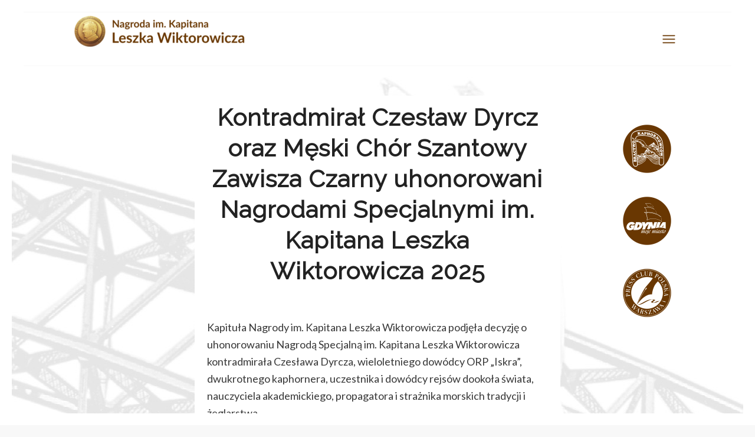

--- FILE ---
content_type: text/html; charset=UTF-8
request_url: https://nagrodawiktorowicza.pl/
body_size: 13397
content:
<!DOCTYPE html>
<html lang="pl-PL" class="html_av-framed-box responsive av-preloader-disabled av-default-lightbox  html_header_top html_logo_left html_main_nav_header html_menu_right html_slim html_header_sticky html_header_shrinking html_mobile_menu_tablet html_header_searchicon_disabled html_content_align_center html_header_unstick_top html_header_stretch_disabled html_elegant-blog html_av-overlay-side html_av-overlay-side-classic html_av-submenu-noclone html_entry_id_102 av-cookies-no-cookie-consent av-no-preview html_text_menu_active ">
<head>
<meta charset="UTF-8" />
<meta name="robots" content="index, follow" />


<!-- mobile setting -->
<meta name="viewport" content="width=device-width, initial-scale=1">

<!-- Scripts/CSS and wp_head hook -->
<title>Nagroda Wiktorowicza &#8211; Nagroda im. kapitana Leszka Wiktorowicza</title>
<meta name='robots' content='max-image-preview:large' />
	<style>img:is([sizes="auto" i], [sizes^="auto," i]) { contain-intrinsic-size: 3000px 1500px }</style>
	<link rel="alternate" type="application/rss+xml" title="Nagroda Wiktorowicza &raquo; Kanał z wpisami" href="https://nagrodawiktorowicza.pl/feed/" />
<link rel="alternate" type="application/rss+xml" title="Nagroda Wiktorowicza &raquo; Kanał z komentarzami" href="https://nagrodawiktorowicza.pl/comments/feed/" />
<script type="text/javascript">
/* <![CDATA[ */
window._wpemojiSettings = {"baseUrl":"https:\/\/s.w.org\/images\/core\/emoji\/16.0.1\/72x72\/","ext":".png","svgUrl":"https:\/\/s.w.org\/images\/core\/emoji\/16.0.1\/svg\/","svgExt":".svg","source":{"concatemoji":"https:\/\/nagrodawiktorowicza.pl\/wp-includes\/js\/wp-emoji-release.min.js?ver=6.8.3"}};
/*! This file is auto-generated */
!function(s,n){var o,i,e;function c(e){try{var t={supportTests:e,timestamp:(new Date).valueOf()};sessionStorage.setItem(o,JSON.stringify(t))}catch(e){}}function p(e,t,n){e.clearRect(0,0,e.canvas.width,e.canvas.height),e.fillText(t,0,0);var t=new Uint32Array(e.getImageData(0,0,e.canvas.width,e.canvas.height).data),a=(e.clearRect(0,0,e.canvas.width,e.canvas.height),e.fillText(n,0,0),new Uint32Array(e.getImageData(0,0,e.canvas.width,e.canvas.height).data));return t.every(function(e,t){return e===a[t]})}function u(e,t){e.clearRect(0,0,e.canvas.width,e.canvas.height),e.fillText(t,0,0);for(var n=e.getImageData(16,16,1,1),a=0;a<n.data.length;a++)if(0!==n.data[a])return!1;return!0}function f(e,t,n,a){switch(t){case"flag":return n(e,"\ud83c\udff3\ufe0f\u200d\u26a7\ufe0f","\ud83c\udff3\ufe0f\u200b\u26a7\ufe0f")?!1:!n(e,"\ud83c\udde8\ud83c\uddf6","\ud83c\udde8\u200b\ud83c\uddf6")&&!n(e,"\ud83c\udff4\udb40\udc67\udb40\udc62\udb40\udc65\udb40\udc6e\udb40\udc67\udb40\udc7f","\ud83c\udff4\u200b\udb40\udc67\u200b\udb40\udc62\u200b\udb40\udc65\u200b\udb40\udc6e\u200b\udb40\udc67\u200b\udb40\udc7f");case"emoji":return!a(e,"\ud83e\udedf")}return!1}function g(e,t,n,a){var r="undefined"!=typeof WorkerGlobalScope&&self instanceof WorkerGlobalScope?new OffscreenCanvas(300,150):s.createElement("canvas"),o=r.getContext("2d",{willReadFrequently:!0}),i=(o.textBaseline="top",o.font="600 32px Arial",{});return e.forEach(function(e){i[e]=t(o,e,n,a)}),i}function t(e){var t=s.createElement("script");t.src=e,t.defer=!0,s.head.appendChild(t)}"undefined"!=typeof Promise&&(o="wpEmojiSettingsSupports",i=["flag","emoji"],n.supports={everything:!0,everythingExceptFlag:!0},e=new Promise(function(e){s.addEventListener("DOMContentLoaded",e,{once:!0})}),new Promise(function(t){var n=function(){try{var e=JSON.parse(sessionStorage.getItem(o));if("object"==typeof e&&"number"==typeof e.timestamp&&(new Date).valueOf()<e.timestamp+604800&&"object"==typeof e.supportTests)return e.supportTests}catch(e){}return null}();if(!n){if("undefined"!=typeof Worker&&"undefined"!=typeof OffscreenCanvas&&"undefined"!=typeof URL&&URL.createObjectURL&&"undefined"!=typeof Blob)try{var e="postMessage("+g.toString()+"("+[JSON.stringify(i),f.toString(),p.toString(),u.toString()].join(",")+"));",a=new Blob([e],{type:"text/javascript"}),r=new Worker(URL.createObjectURL(a),{name:"wpTestEmojiSupports"});return void(r.onmessage=function(e){c(n=e.data),r.terminate(),t(n)})}catch(e){}c(n=g(i,f,p,u))}t(n)}).then(function(e){for(var t in e)n.supports[t]=e[t],n.supports.everything=n.supports.everything&&n.supports[t],"flag"!==t&&(n.supports.everythingExceptFlag=n.supports.everythingExceptFlag&&n.supports[t]);n.supports.everythingExceptFlag=n.supports.everythingExceptFlag&&!n.supports.flag,n.DOMReady=!1,n.readyCallback=function(){n.DOMReady=!0}}).then(function(){return e}).then(function(){var e;n.supports.everything||(n.readyCallback(),(e=n.source||{}).concatemoji?t(e.concatemoji):e.wpemoji&&e.twemoji&&(t(e.twemoji),t(e.wpemoji)))}))}((window,document),window._wpemojiSettings);
/* ]]> */
</script>
<link rel='stylesheet' id='avia-grid-css' href='https://nagrodawiktorowicza.pl/wp-content/themes/enfold/css/grid.css?ver=400.7.6.4' type='text/css' media='all' />
<link rel='stylesheet' id='avia-base-css' href='https://nagrodawiktorowicza.pl/wp-content/themes/enfold/css/base.css?ver=400.7.6.4' type='text/css' media='all' />
<link rel='stylesheet' id='avia-layout-css' href='https://nagrodawiktorowicza.pl/wp-content/themes/enfold/css/layout.css?ver=400.7.6.4' type='text/css' media='all' />
<link rel='stylesheet' id='avia-module-audioplayer-css' href='https://nagrodawiktorowicza.pl/wp-content/themes/enfold/config-templatebuilder/avia-shortcodes/audio-player/audio-player.css?ver=6.8.3' type='text/css' media='all' />
<link rel='stylesheet' id='avia-module-blog-css' href='https://nagrodawiktorowicza.pl/wp-content/themes/enfold/config-templatebuilder/avia-shortcodes/blog/blog.css?ver=6.8.3' type='text/css' media='all' />
<link rel='stylesheet' id='avia-module-postslider-css' href='https://nagrodawiktorowicza.pl/wp-content/themes/enfold/config-templatebuilder/avia-shortcodes/postslider/postslider.css?ver=6.8.3' type='text/css' media='all' />
<link rel='stylesheet' id='avia-module-button-css' href='https://nagrodawiktorowicza.pl/wp-content/themes/enfold/config-templatebuilder/avia-shortcodes/buttons/buttons.css?ver=6.8.3' type='text/css' media='all' />
<link rel='stylesheet' id='avia-module-comments-css' href='https://nagrodawiktorowicza.pl/wp-content/themes/enfold/config-templatebuilder/avia-shortcodes/comments/comments.css?ver=6.8.3' type='text/css' media='all' />
<link rel='stylesheet' id='avia-module-contact-css' href='https://nagrodawiktorowicza.pl/wp-content/themes/enfold/config-templatebuilder/avia-shortcodes/contact/contact.css?ver=6.8.3' type='text/css' media='all' />
<link rel='stylesheet' id='avia-module-gallery-css' href='https://nagrodawiktorowicza.pl/wp-content/themes/enfold/config-templatebuilder/avia-shortcodes/gallery/gallery.css?ver=6.8.3' type='text/css' media='all' />
<link rel='stylesheet' id='avia-module-maps-css' href='https://nagrodawiktorowicza.pl/wp-content/themes/enfold/config-templatebuilder/avia-shortcodes/google_maps/google_maps.css?ver=6.8.3' type='text/css' media='all' />
<link rel='stylesheet' id='avia-module-gridrow-css' href='https://nagrodawiktorowicza.pl/wp-content/themes/enfold/config-templatebuilder/avia-shortcodes/grid_row/grid_row.css?ver=6.8.3' type='text/css' media='all' />
<link rel='stylesheet' id='avia-module-heading-css' href='https://nagrodawiktorowicza.pl/wp-content/themes/enfold/config-templatebuilder/avia-shortcodes/heading/heading.css?ver=6.8.3' type='text/css' media='all' />
<link rel='stylesheet' id='avia-module-hr-css' href='https://nagrodawiktorowicza.pl/wp-content/themes/enfold/config-templatebuilder/avia-shortcodes/hr/hr.css?ver=6.8.3' type='text/css' media='all' />
<link rel='stylesheet' id='avia-module-image-css' href='https://nagrodawiktorowicza.pl/wp-content/themes/enfold/config-templatebuilder/avia-shortcodes/image/image.css?ver=6.8.3' type='text/css' media='all' />
<link rel='stylesheet' id='avia-module-slideshow-css' href='https://nagrodawiktorowicza.pl/wp-content/themes/enfold/config-templatebuilder/avia-shortcodes/slideshow/slideshow.css?ver=6.8.3' type='text/css' media='all' />
<link rel='stylesheet' id='avia-module-slideshow-contentpartner-css' href='https://nagrodawiktorowicza.pl/wp-content/themes/enfold/config-templatebuilder/avia-shortcodes/contentslider/contentslider.css?ver=6.8.3' type='text/css' media='all' />
<link rel='stylesheet' id='avia-module-masonry-css' href='https://nagrodawiktorowicza.pl/wp-content/themes/enfold/config-templatebuilder/avia-shortcodes/masonry_entries/masonry_entries.css?ver=6.8.3' type='text/css' media='all' />
<link rel='stylesheet' id='avia-siteloader-css' href='https://nagrodawiktorowicza.pl/wp-content/themes/enfold/css/avia-snippet-site-preloader.css?ver=6.8.3' type='text/css' media='all' />
<link rel='stylesheet' id='avia-module-numbers-css' href='https://nagrodawiktorowicza.pl/wp-content/themes/enfold/config-templatebuilder/avia-shortcodes/numbers/numbers.css?ver=6.8.3' type='text/css' media='all' />
<link rel='stylesheet' id='avia-module-progress-bar-css' href='https://nagrodawiktorowicza.pl/wp-content/themes/enfold/config-templatebuilder/avia-shortcodes/progressbar/progressbar.css?ver=6.8.3' type='text/css' media='all' />
<link rel='stylesheet' id='avia-sc-search-css' href='https://nagrodawiktorowicza.pl/wp-content/themes/enfold/config-templatebuilder/avia-shortcodes/search/search.css?ver=6.8.3' type='text/css' media='all' />
<link rel='stylesheet' id='avia-module-social-css' href='https://nagrodawiktorowicza.pl/wp-content/themes/enfold/config-templatebuilder/avia-shortcodes/social_share/social_share.css?ver=6.8.3' type='text/css' media='all' />
<link rel='stylesheet' id='avia-module-table-css' href='https://nagrodawiktorowicza.pl/wp-content/themes/enfold/config-templatebuilder/avia-shortcodes/table/table.css?ver=6.8.3' type='text/css' media='all' />
<link rel='stylesheet' id='avia-module-tabs-css' href='https://nagrodawiktorowicza.pl/wp-content/themes/enfold/config-templatebuilder/avia-shortcodes/tabs/tabs.css?ver=6.8.3' type='text/css' media='all' />
<link rel='stylesheet' id='avia-module-timeline-css' href='https://nagrodawiktorowicza.pl/wp-content/themes/enfold/config-templatebuilder/avia-shortcodes/timeline/timeline.css?ver=6.8.3' type='text/css' media='all' />
<link rel='stylesheet' id='avia-module-video-css' href='https://nagrodawiktorowicza.pl/wp-content/themes/enfold/config-templatebuilder/avia-shortcodes/video/video.css?ver=6.8.3' type='text/css' media='all' />
<style id='wp-emoji-styles-inline-css' type='text/css'>

	img.wp-smiley, img.emoji {
		display: inline !important;
		border: none !important;
		box-shadow: none !important;
		height: 1em !important;
		width: 1em !important;
		margin: 0 0.07em !important;
		vertical-align: -0.1em !important;
		background: none !important;
		padding: 0 !important;
	}
</style>
<link rel='stylesheet' id='wp-block-library-css' href='https://nagrodawiktorowicza.pl/wp-includes/css/dist/block-library/style.min.css?ver=6.8.3' type='text/css' media='all' />
<style id='classic-theme-styles-inline-css' type='text/css'>
/*! This file is auto-generated */
.wp-block-button__link{color:#fff;background-color:#32373c;border-radius:9999px;box-shadow:none;text-decoration:none;padding:calc(.667em + 2px) calc(1.333em + 2px);font-size:1.125em}.wp-block-file__button{background:#32373c;color:#fff;text-decoration:none}
</style>
<style id='global-styles-inline-css' type='text/css'>
:root{--wp--preset--aspect-ratio--square: 1;--wp--preset--aspect-ratio--4-3: 4/3;--wp--preset--aspect-ratio--3-4: 3/4;--wp--preset--aspect-ratio--3-2: 3/2;--wp--preset--aspect-ratio--2-3: 2/3;--wp--preset--aspect-ratio--16-9: 16/9;--wp--preset--aspect-ratio--9-16: 9/16;--wp--preset--color--black: #000000;--wp--preset--color--cyan-bluish-gray: #abb8c3;--wp--preset--color--white: #ffffff;--wp--preset--color--pale-pink: #f78da7;--wp--preset--color--vivid-red: #cf2e2e;--wp--preset--color--luminous-vivid-orange: #ff6900;--wp--preset--color--luminous-vivid-amber: #fcb900;--wp--preset--color--light-green-cyan: #7bdcb5;--wp--preset--color--vivid-green-cyan: #00d084;--wp--preset--color--pale-cyan-blue: #8ed1fc;--wp--preset--color--vivid-cyan-blue: #0693e3;--wp--preset--color--vivid-purple: #9b51e0;--wp--preset--gradient--vivid-cyan-blue-to-vivid-purple: linear-gradient(135deg,rgba(6,147,227,1) 0%,rgb(155,81,224) 100%);--wp--preset--gradient--light-green-cyan-to-vivid-green-cyan: linear-gradient(135deg,rgb(122,220,180) 0%,rgb(0,208,130) 100%);--wp--preset--gradient--luminous-vivid-amber-to-luminous-vivid-orange: linear-gradient(135deg,rgba(252,185,0,1) 0%,rgba(255,105,0,1) 100%);--wp--preset--gradient--luminous-vivid-orange-to-vivid-red: linear-gradient(135deg,rgba(255,105,0,1) 0%,rgb(207,46,46) 100%);--wp--preset--gradient--very-light-gray-to-cyan-bluish-gray: linear-gradient(135deg,rgb(238,238,238) 0%,rgb(169,184,195) 100%);--wp--preset--gradient--cool-to-warm-spectrum: linear-gradient(135deg,rgb(74,234,220) 0%,rgb(151,120,209) 20%,rgb(207,42,186) 40%,rgb(238,44,130) 60%,rgb(251,105,98) 80%,rgb(254,248,76) 100%);--wp--preset--gradient--blush-light-purple: linear-gradient(135deg,rgb(255,206,236) 0%,rgb(152,150,240) 100%);--wp--preset--gradient--blush-bordeaux: linear-gradient(135deg,rgb(254,205,165) 0%,rgb(254,45,45) 50%,rgb(107,0,62) 100%);--wp--preset--gradient--luminous-dusk: linear-gradient(135deg,rgb(255,203,112) 0%,rgb(199,81,192) 50%,rgb(65,88,208) 100%);--wp--preset--gradient--pale-ocean: linear-gradient(135deg,rgb(255,245,203) 0%,rgb(182,227,212) 50%,rgb(51,167,181) 100%);--wp--preset--gradient--electric-grass: linear-gradient(135deg,rgb(202,248,128) 0%,rgb(113,206,126) 100%);--wp--preset--gradient--midnight: linear-gradient(135deg,rgb(2,3,129) 0%,rgb(40,116,252) 100%);--wp--preset--font-size--small: 13px;--wp--preset--font-size--medium: 20px;--wp--preset--font-size--large: 36px;--wp--preset--font-size--x-large: 42px;--wp--preset--spacing--20: 0.44rem;--wp--preset--spacing--30: 0.67rem;--wp--preset--spacing--40: 1rem;--wp--preset--spacing--50: 1.5rem;--wp--preset--spacing--60: 2.25rem;--wp--preset--spacing--70: 3.38rem;--wp--preset--spacing--80: 5.06rem;--wp--preset--shadow--natural: 6px 6px 9px rgba(0, 0, 0, 0.2);--wp--preset--shadow--deep: 12px 12px 50px rgba(0, 0, 0, 0.4);--wp--preset--shadow--sharp: 6px 6px 0px rgba(0, 0, 0, 0.2);--wp--preset--shadow--outlined: 6px 6px 0px -3px rgba(255, 255, 255, 1), 6px 6px rgba(0, 0, 0, 1);--wp--preset--shadow--crisp: 6px 6px 0px rgba(0, 0, 0, 1);}:where(.is-layout-flex){gap: 0.5em;}:where(.is-layout-grid){gap: 0.5em;}body .is-layout-flex{display: flex;}.is-layout-flex{flex-wrap: wrap;align-items: center;}.is-layout-flex > :is(*, div){margin: 0;}body .is-layout-grid{display: grid;}.is-layout-grid > :is(*, div){margin: 0;}:where(.wp-block-columns.is-layout-flex){gap: 2em;}:where(.wp-block-columns.is-layout-grid){gap: 2em;}:where(.wp-block-post-template.is-layout-flex){gap: 1.25em;}:where(.wp-block-post-template.is-layout-grid){gap: 1.25em;}.has-black-color{color: var(--wp--preset--color--black) !important;}.has-cyan-bluish-gray-color{color: var(--wp--preset--color--cyan-bluish-gray) !important;}.has-white-color{color: var(--wp--preset--color--white) !important;}.has-pale-pink-color{color: var(--wp--preset--color--pale-pink) !important;}.has-vivid-red-color{color: var(--wp--preset--color--vivid-red) !important;}.has-luminous-vivid-orange-color{color: var(--wp--preset--color--luminous-vivid-orange) !important;}.has-luminous-vivid-amber-color{color: var(--wp--preset--color--luminous-vivid-amber) !important;}.has-light-green-cyan-color{color: var(--wp--preset--color--light-green-cyan) !important;}.has-vivid-green-cyan-color{color: var(--wp--preset--color--vivid-green-cyan) !important;}.has-pale-cyan-blue-color{color: var(--wp--preset--color--pale-cyan-blue) !important;}.has-vivid-cyan-blue-color{color: var(--wp--preset--color--vivid-cyan-blue) !important;}.has-vivid-purple-color{color: var(--wp--preset--color--vivid-purple) !important;}.has-black-background-color{background-color: var(--wp--preset--color--black) !important;}.has-cyan-bluish-gray-background-color{background-color: var(--wp--preset--color--cyan-bluish-gray) !important;}.has-white-background-color{background-color: var(--wp--preset--color--white) !important;}.has-pale-pink-background-color{background-color: var(--wp--preset--color--pale-pink) !important;}.has-vivid-red-background-color{background-color: var(--wp--preset--color--vivid-red) !important;}.has-luminous-vivid-orange-background-color{background-color: var(--wp--preset--color--luminous-vivid-orange) !important;}.has-luminous-vivid-amber-background-color{background-color: var(--wp--preset--color--luminous-vivid-amber) !important;}.has-light-green-cyan-background-color{background-color: var(--wp--preset--color--light-green-cyan) !important;}.has-vivid-green-cyan-background-color{background-color: var(--wp--preset--color--vivid-green-cyan) !important;}.has-pale-cyan-blue-background-color{background-color: var(--wp--preset--color--pale-cyan-blue) !important;}.has-vivid-cyan-blue-background-color{background-color: var(--wp--preset--color--vivid-cyan-blue) !important;}.has-vivid-purple-background-color{background-color: var(--wp--preset--color--vivid-purple) !important;}.has-black-border-color{border-color: var(--wp--preset--color--black) !important;}.has-cyan-bluish-gray-border-color{border-color: var(--wp--preset--color--cyan-bluish-gray) !important;}.has-white-border-color{border-color: var(--wp--preset--color--white) !important;}.has-pale-pink-border-color{border-color: var(--wp--preset--color--pale-pink) !important;}.has-vivid-red-border-color{border-color: var(--wp--preset--color--vivid-red) !important;}.has-luminous-vivid-orange-border-color{border-color: var(--wp--preset--color--luminous-vivid-orange) !important;}.has-luminous-vivid-amber-border-color{border-color: var(--wp--preset--color--luminous-vivid-amber) !important;}.has-light-green-cyan-border-color{border-color: var(--wp--preset--color--light-green-cyan) !important;}.has-vivid-green-cyan-border-color{border-color: var(--wp--preset--color--vivid-green-cyan) !important;}.has-pale-cyan-blue-border-color{border-color: var(--wp--preset--color--pale-cyan-blue) !important;}.has-vivid-cyan-blue-border-color{border-color: var(--wp--preset--color--vivid-cyan-blue) !important;}.has-vivid-purple-border-color{border-color: var(--wp--preset--color--vivid-purple) !important;}.has-vivid-cyan-blue-to-vivid-purple-gradient-background{background: var(--wp--preset--gradient--vivid-cyan-blue-to-vivid-purple) !important;}.has-light-green-cyan-to-vivid-green-cyan-gradient-background{background: var(--wp--preset--gradient--light-green-cyan-to-vivid-green-cyan) !important;}.has-luminous-vivid-amber-to-luminous-vivid-orange-gradient-background{background: var(--wp--preset--gradient--luminous-vivid-amber-to-luminous-vivid-orange) !important;}.has-luminous-vivid-orange-to-vivid-red-gradient-background{background: var(--wp--preset--gradient--luminous-vivid-orange-to-vivid-red) !important;}.has-very-light-gray-to-cyan-bluish-gray-gradient-background{background: var(--wp--preset--gradient--very-light-gray-to-cyan-bluish-gray) !important;}.has-cool-to-warm-spectrum-gradient-background{background: var(--wp--preset--gradient--cool-to-warm-spectrum) !important;}.has-blush-light-purple-gradient-background{background: var(--wp--preset--gradient--blush-light-purple) !important;}.has-blush-bordeaux-gradient-background{background: var(--wp--preset--gradient--blush-bordeaux) !important;}.has-luminous-dusk-gradient-background{background: var(--wp--preset--gradient--luminous-dusk) !important;}.has-pale-ocean-gradient-background{background: var(--wp--preset--gradient--pale-ocean) !important;}.has-electric-grass-gradient-background{background: var(--wp--preset--gradient--electric-grass) !important;}.has-midnight-gradient-background{background: var(--wp--preset--gradient--midnight) !important;}.has-small-font-size{font-size: var(--wp--preset--font-size--small) !important;}.has-medium-font-size{font-size: var(--wp--preset--font-size--medium) !important;}.has-large-font-size{font-size: var(--wp--preset--font-size--large) !important;}.has-x-large-font-size{font-size: var(--wp--preset--font-size--x-large) !important;}
:where(.wp-block-post-template.is-layout-flex){gap: 1.25em;}:where(.wp-block-post-template.is-layout-grid){gap: 1.25em;}
:where(.wp-block-columns.is-layout-flex){gap: 2em;}:where(.wp-block-columns.is-layout-grid){gap: 2em;}
:root :where(.wp-block-pullquote){font-size: 1.5em;line-height: 1.6;}
</style>
<link rel='stylesheet' id='avia-scs-css' href='https://nagrodawiktorowicza.pl/wp-content/themes/enfold/css/shortcodes.css?ver=400.7.6.4' type='text/css' media='all' />
<link rel='stylesheet' id='avia-popup-css-css' href='https://nagrodawiktorowicza.pl/wp-content/themes/enfold/js/aviapopup/magnific-popup.css?ver=400.7.6.4' type='text/css' media='screen' />
<link rel='stylesheet' id='avia-lightbox-css' href='https://nagrodawiktorowicza.pl/wp-content/themes/enfold/css/avia-snippet-lightbox.css?ver=400.7.6.4' type='text/css' media='screen' />
<link rel='stylesheet' id='avia-widget-css-css' href='https://nagrodawiktorowicza.pl/wp-content/themes/enfold/css/avia-snippet-widget.css?ver=400.7.6.4' type='text/css' media='screen' />
<link rel='stylesheet' id='avia-dynamic-css' href='https://nagrodawiktorowicza.pl/wp-content/uploads/dynamic_avia/enfold.css?ver=645987586caf5' type='text/css' media='all' />
<link rel='stylesheet' id='avia-custom-css' href='https://nagrodawiktorowicza.pl/wp-content/themes/enfold/css/custom.css?ver=400.7.6.4' type='text/css' media='all' />
<script type="text/javascript" src="https://nagrodawiktorowicza.pl/wp-content/themes/enfold/js/avia-compat.js?ver=400.7.6.4" id="avia-compat-js"></script>
<link rel="https://api.w.org/" href="https://nagrodawiktorowicza.pl/wp-json/" /><link rel="alternate" title="JSON" type="application/json" href="https://nagrodawiktorowicza.pl/wp-json/wp/v2/pages/102" /><link rel="EditURI" type="application/rsd+xml" title="RSD" href="https://nagrodawiktorowicza.pl/xmlrpc.php?rsd" />
<meta name="generator" content="WordPress 6.8.3" />
<link rel="canonical" href="https://nagrodawiktorowicza.pl/" />
<link rel='shortlink' href='https://nagrodawiktorowicza.pl/' />
<link rel="alternate" title="oEmbed (JSON)" type="application/json+oembed" href="https://nagrodawiktorowicza.pl/wp-json/oembed/1.0/embed?url=https%3A%2F%2Fnagrodawiktorowicza.pl%2F" />
<link rel="alternate" title="oEmbed (XML)" type="text/xml+oembed" href="https://nagrodawiktorowicza.pl/wp-json/oembed/1.0/embed?url=https%3A%2F%2Fnagrodawiktorowicza.pl%2F&#038;format=xml" />
<link rel="profile" href="http://gmpg.org/xfn/11" />
<link rel="alternate" type="application/rss+xml" title="Nagroda Wiktorowicza RSS2 Feed" href="https://nagrodawiktorowicza.pl/feed/" />
<link rel="pingback" href="https://nagrodawiktorowicza.pl/xmlrpc.php" />
<!--[if lt IE 9]><script src="https://nagrodawiktorowicza.pl/wp-content/themes/enfold/js/html5shiv.js"></script><![endif]-->
<link rel="icon" href="https://nagrodawiktorowicza.pl/wp-content/uploads/2021/01/MedalNagrodyWiktorowicza-300x300.png" type="image/png">
<link rel="icon" href="https://nagrodawiktorowicza.pl/wp-content/uploads/2021/01/cropped-MedalNagrodyWiktorowicza-32x32.png" sizes="32x32" />
<link rel="icon" href="https://nagrodawiktorowicza.pl/wp-content/uploads/2021/01/cropped-MedalNagrodyWiktorowicza-192x192.png" sizes="192x192" />
<link rel="apple-touch-icon" href="https://nagrodawiktorowicza.pl/wp-content/uploads/2021/01/cropped-MedalNagrodyWiktorowicza-180x180.png" />
<meta name="msapplication-TileImage" content="https://nagrodawiktorowicza.pl/wp-content/uploads/2021/01/cropped-MedalNagrodyWiktorowicza-270x270.png" />
<style type='text/css'>
@font-face {font-family: 'entypo-fontello'; font-weight: normal; font-style: normal; font-display: auto;
src: url('https://nagrodawiktorowicza.pl/wp-content/themes/enfold/config-templatebuilder/avia-template-builder/assets/fonts/entypo-fontello.woff2') format('woff2'),
url('https://nagrodawiktorowicza.pl/wp-content/themes/enfold/config-templatebuilder/avia-template-builder/assets/fonts/entypo-fontello.woff') format('woff'),
url('https://nagrodawiktorowicza.pl/wp-content/themes/enfold/config-templatebuilder/avia-template-builder/assets/fonts/entypo-fontello.ttf') format('truetype'), 
url('https://nagrodawiktorowicza.pl/wp-content/themes/enfold/config-templatebuilder/avia-template-builder/assets/fonts/entypo-fontello.svg#entypo-fontello') format('svg'),
url('https://nagrodawiktorowicza.pl/wp-content/themes/enfold/config-templatebuilder/avia-template-builder/assets/fonts/entypo-fontello.eot'),
url('https://nagrodawiktorowicza.pl/wp-content/themes/enfold/config-templatebuilder/avia-template-builder/assets/fonts/entypo-fontello.eot?#iefix') format('embedded-opentype');
} #top .avia-font-entypo-fontello, body .avia-font-entypo-fontello, html body [data-av_iconfont='entypo-fontello']:before{ font-family: 'entypo-fontello'; }
</style>

<!--
Debugging Info for Theme support: 

Theme: Enfold
Version: 400.7.6.4
Installed: enfold
AviaFramework Version: 5.0
AviaBuilder Version: 4.7.6.4
aviaElementManager Version: 1.0.1
ML:8192-PU:10-PLA:1
WP:6.8.3
Compress: CSS:disabled - JS:disabled
Updates: disabled
PLAu:0
-->
</head>




<body id="top" class="home wp-singular page-template-default page page-id-102 wp-theme-enfold  rtl_columns av-framed-box raleway lato no_sidebar_border" itemscope="itemscope" itemtype="https://schema.org/WebPage" >

	
	<div id='wrap_all'>

	
<header id='header' class='all_colors header_color light_bg_color  av_header_top av_logo_left av_main_nav_header av_menu_right av_slim av_header_sticky av_header_shrinking av_header_stretch_disabled av_mobile_menu_tablet av_header_searchicon_disabled av_header_unstick_top av_bottom_nav_disabled  av_header_border_disabled'  role="banner" itemscope="itemscope" itemtype="https://schema.org/WPHeader" >

		<div  id='header_main' class='container_wrap container_wrap_logo'>
	
        <div class='container av-logo-container'><div class='inner-container'><span class='logo'><a href='https://nagrodawiktorowicza.pl/'><img height="100" width="300" src='https://nagrodawiktorowicza.pl/wp-content/uploads/2021/01/logo-1-300x64.png' alt='Nagroda Wiktorowicza' title='' /></a></span><nav class='main_menu' data-selectname='Wybierz stornę'  role="navigation" itemscope="itemscope" itemtype="https://schema.org/SiteNavigationElement" ><div class="avia-menu av-main-nav-wrap"><ul id="avia-menu" class="menu av-main-nav"><li id="menu-item-683" class="menu-item menu-item-type-post_type menu-item-object-page menu-item-home current-menu-item page_item page-item-102 current_page_item menu-item-top-level menu-item-top-level-1"><a href="https://nagrodawiktorowicza.pl/" itemprop="url"><span class="avia-bullet"></span><span class="avia-menu-text">Strona główna</span><span class="avia-menu-fx"><span class="avia-arrow-wrap"><span class="avia-arrow"></span></span></span></a></li>
<li id="menu-item-778" class="menu-item menu-item-type-post_type menu-item-object-page menu-item-has-children menu-item-top-level menu-item-top-level-2"><a href="https://nagrodawiktorowicza.pl/leszek-wiktorowicz/" itemprop="url"><span class="avia-bullet"></span><span class="avia-menu-text">Leszek Wiktorowicz</span><span class="avia-menu-fx"><span class="avia-arrow-wrap"><span class="avia-arrow"></span></span></span></a>


<ul class="sub-menu">
	<li id="menu-item-1621" class="menu-item menu-item-type-post_type menu-item-object-page"><a href="https://nagrodawiktorowicza.pl/leszek-wiktorowicz/rejs-dookola-swiata/" itemprop="url"><span class="avia-bullet"></span><span class="avia-menu-text">Rejs dookoła świata</span></a></li>
	<li id="menu-item-1737" class="menu-item menu-item-type-post_type menu-item-object-page"><a href="https://nagrodawiktorowicza.pl/leszek-wiktorowicz/filmy-dokumentalne/" itemprop="url"><span class="avia-bullet"></span><span class="avia-menu-text">Filmy dokumentalne</span></a></li>
	<li id="menu-item-1736" class="menu-item menu-item-type-post_type menu-item-object-page"><a href="https://nagrodawiktorowicza.pl/leszek-wiktorowicz/galeria-zdjec/" itemprop="url"><span class="avia-bullet"></span><span class="avia-menu-text">Galerie zdjęć</span></a></li>
	<li id="menu-item-1738" class="menu-item menu-item-type-post_type menu-item-object-page"><a href="https://nagrodawiktorowicza.pl/leszek-wiktorowicz/dar-nlodziezy/" itemprop="url"><span class="avia-bullet"></span><span class="avia-menu-text">Dar Młodzieży</span></a></li>
</ul>
</li>
<li id="menu-item-865" class="menu-item menu-item-type-post_type menu-item-object-page menu-item-top-level menu-item-top-level-3"><a href="https://nagrodawiktorowicza.pl/nagrody/" itemprop="url"><span class="avia-bullet"></span><span class="avia-menu-text">Nagroda i laureaci</span><span class="avia-menu-fx"><span class="avia-arrow-wrap"><span class="avia-arrow"></span></span></span></a></li>
<li id="menu-item-1864" class="menu-item menu-item-type-post_type menu-item-object-page menu-item-mega-parent  menu-item-top-level menu-item-top-level-4"><a href="https://nagrodawiktorowicza.pl/kapitula/" itemprop="url"><span class="avia-bullet"></span><span class="avia-menu-text">Kapituła</span><span class="avia-menu-fx"><span class="avia-arrow-wrap"><span class="avia-arrow"></span></span></span></a></li>
<li id="menu-item-793" class="menu-item menu-item-type-post_type menu-item-object-page menu-item-mega-parent  menu-item-top-level menu-item-top-level-5"><a href="https://nagrodawiktorowicza.pl/regulamin/" itemprop="url"><span class="avia-bullet"></span><span class="avia-menu-text">Regulamin</span><span class="avia-menu-fx"><span class="avia-arrow-wrap"><span class="avia-arrow"></span></span></span></a></li>
<li id="menu-item-1874" class="menu-item menu-item-type-post_type menu-item-object-page av-menu-button av-menu-button-colored menu-item-top-level menu-item-top-level-6"><a href="https://nagrodawiktorowicza.pl/zgloszenie/" itemprop="url"><span class="avia-bullet"></span><span class="avia-menu-text">Nominacja 2025</span><span class="avia-menu-fx"><span class="avia-arrow-wrap"><span class="avia-arrow"></span></span></span></a></li>
<li class="av-burger-menu-main menu-item-avia-special av-small-burger-icon">
	        			<a href="#" aria-label="Menu" aria-hidden="false">
							<span class="av-hamburger av-hamburger--spin av-js-hamburger">
								<span class="av-hamburger-box">
						          <span class="av-hamburger-inner"></span>
						          <strong>Menu</strong>
								</span>
							</span>
							<span class="avia_hidden_link_text">Menu</span>
						</a>
	        		   </li></ul></div></nav></div> </div> 
		<!-- end container_wrap-->
		</div>
		<div class='header_bg'></div>

<!-- end header -->
</header>
		
	<div id='main' class='all_colors' data-scroll-offset='88'>

	<div id='av_section_1'  class='avia-section main_color avia-section-default avia-no-border-styling  avia-bg-style-scroll  avia-builder-el-0  avia-builder-el-no-sibling   container_wrap fullsize' style=' '  ><div class='container' ><main  role="main" itemprop="mainContentOfPage"  class='template-page content  av-content-full alpha units'><div class='post-entry post-entry-type-page post-entry-102'><div class='entry-content-wrapper clearfix'>
<div class="flex_column av_one_fifth  flex_column_div av-zero-column-padding first  avia-builder-el-1  el_before_av_three_fifth  avia-builder-el-first  " style='border-radius:0px; '></div><div class="flex_column av_three_fifth  flex_column_div   avia-builder-el-2  el_after_av_one_fifth  el_before_av_one_fifth  " style='background: #ffffff; padding:1% 2% 2% 2% ; background-color:#ffffff; border-radius:0px; '><div  style='padding-bottom:10px; font-size:40px;' class='av-special-heading av-special-heading-h2  blockquote elegant-quote elegant-centered  avia-builder-el-3  el_before_av_hr  avia-builder-el-first  av-inherit-size '><h2 class='av-special-heading-tag '  itemprop="headline"  ><span class="heading-wrap">Kontradmirał Czesław Dyrcz oraz Męski Chór Szantowy Zawisza Czarny uhonorowani Nagrodami Specjalnymi im. Kapitana Leszka Wiktorowicza 2025</span></h2><div class='special-heading-border'><div class='special-heading-inner-border' ></div></div></div>
<div  style='height:30px' class='hr hr-invisible   avia-builder-el-4  el_after_av_heading  el_before_av_textblock '><span class='hr-inner ' ><span class='hr-inner-style'></span></span></div>
<section class="av_textblock_section "  itemscope="itemscope" itemtype="https://schema.org/CreativeWork" ><div class='avia_textblock  '   itemprop="text" ><p>Kapituła Nagrody im. Kapitana Leszka Wiktorowicza podjęła decyzję o uhonorowaniu Nagrodą Specjalną im. Kapitana Leszka Wiktorowicza kontradmirała Czesława Dyrcza, wieloletniego dowódcy ORP „Iskra”, dwukrotnego kaphornera, uczestnika i dowódcy rejsów dookoła świata, nauczyciela akademickiego, propagatora i strażnika morskich tradycji i żeglarstwa.</p>
<p>Swój pierwszy rejs dookoła świata Czesław Dyrcz odbył w latach 1987 &#8211; 1988 na stanowisku II oficera na „Darze Młodzieży” pod komendą patrona nagrody, kapitana Leszka Wiktorowicza. Ponownie uczynił to już jako dowódca ORP „Iskra” w latach 1995 – 1996. W tym roku – 18 kwietnia &#8211; wypada 30 rocznica wyjścia w rejs okołoziemski na „Iskrze”. Czesław Dyrcz pełnił także funkcję komendanta-rektora Akademii Marynarki Wojennej im. Bohaterów Westerplatte. Jest cenionym wykładowcą, a także autorem wielu publikacji naukowych.</p>
<p>Drugą Nagrodą Specjalną im. Kapitana Leszka Wiktorowicza uhonorowano Męski Chór Szantowy Zawisza Czarny za wieloletnie propagowanie tradycji morskich poprzez śpiew, muzykę i oprawę sceniczną. Chór działa od 2012 roku. Tworzy go kilkudziesięciu mężczyzn w wieku od 18 do 85 lat. Jest to jedyny taki chór w Polsce. Jest to także jedyny pływający chór na świecie, gdyż jednocześnie stanowi załogę żaglowca. W swoim składzie ma zarówno kapitana, jak i oficerów, bosmanów, kuka &#8211; a więc jako załoga żaglowca jest niemal samowystarczalny. Członkowie chóru promują morskie tradycje i pieśni pracy na scenach krajowych i zagranicznych. Szczególne znaczenie mają te koncerty, które są częścią ich rejsów pod polską banderą, sławiące nasz kraj, region oraz port macierzysty – Gdynię.</p>
<p>Ponadto kapituła podjęła decyzję o nieprzyznaniu w tegorocznej edycji nagrody w kategorii głównej.</p>
</div></section>
<div  style='height:30px' class='hr hr-invisible   avia-builder-el-6  el_after_av_textblock  avia-builder-el-last '><span class='hr-inner ' ><span class='hr-inner-style'></span></span></div></div><div class="flex_column av_one_fifth  flex_column_div av-zero-column-padding   avia-builder-el-7  el_after_av_three_fifth  el_before_av_one_fifth  " style='border-radius:0px; '><div   data-autoplay='false'  data-interval='5'  data-animation='slide'  class='avia-logo-element-container av-border-deactivate avia-logo-grid avia-content-slider avia-smallarrow-slider avia-content-grid-active noHover avia-content-slider1 avia-content-slider-odd  avia-builder-el-8  avia-builder-el-no-sibling  ' ><div class='avia-smallarrow-slider-heading  no-logo-slider-heading '><div class='new-special-heading'>&nbsp;</div></div><div class='avia-content-slider-inner'><div class='slide-entry-wrap' ><div  class='slide-entry flex_column no_margin post-entry slide-entry-overview slide-loop-1 slide-parity-odd  av_fullwidth first real-thumbnail'><a href='http://bractwo-kaphornowcow.pl/' data-rel='slide-1' class='slide-image' title='' target="_blank" rel="noopener noreferrer"><img decoding="async" width="120" height="120" src="https://nagrodawiktorowicza.pl/wp-content/uploads/2021/01/Bractwo-Kaphornowcow.png" class="wp-image-848 avia-img-lazy-loading-not-848 attachment-no scaling size-no scaling" alt="" srcset="https://nagrodawiktorowicza.pl/wp-content/uploads/2021/01/Bractwo-Kaphornowcow.png 120w, https://nagrodawiktorowicza.pl/wp-content/uploads/2021/01/Bractwo-Kaphornowcow-80x80.png 80w, https://nagrodawiktorowicza.pl/wp-content/uploads/2021/01/Bractwo-Kaphornowcow-36x36.png 36w" sizes="(max-width: 120px) 100vw, 120px" /></a></div></div><div class='slide-entry-wrap' ><div  class='slide-entry flex_column no_margin post-entry slide-entry-overview slide-loop-2 slide-parity-odd  av_fullwidth first real-thumbnail'><a href='https://www.gdynia.pl/' data-rel='slide-1' class='slide-image' title='' target="_blank" rel="noopener noreferrer"><img decoding="async" width="120" height="120" src="https://nagrodawiktorowicza.pl/wp-content/uploads/2021/01/Gdynia.png" class="wp-image-849 avia-img-lazy-loading-not-849 attachment-no scaling size-no scaling" alt="" srcset="https://nagrodawiktorowicza.pl/wp-content/uploads/2021/01/Gdynia.png 120w, https://nagrodawiktorowicza.pl/wp-content/uploads/2021/01/Gdynia-80x80.png 80w, https://nagrodawiktorowicza.pl/wp-content/uploads/2021/01/Gdynia-36x36.png 36w" sizes="(max-width: 120px) 100vw, 120px" /></a></div></div><div class='slide-entry-wrap' ><div  class='slide-entry flex_column no_margin post-entry slide-entry-overview slide-loop-3 slide-parity-odd  post-entry-last  av_fullwidth first real-thumbnail'><a href='http://pressclub.pl/' data-rel='slide-1' class='slide-image' title='' target="_blank" rel="noopener noreferrer"><img decoding="async" width="120" height="120" src="https://nagrodawiktorowicza.pl/wp-content/uploads/2021/01/Press-Club-Polska.png" class="wp-image-847 avia-img-lazy-loading-not-847 attachment-no scaling size-no scaling" alt="" srcset="https://nagrodawiktorowicza.pl/wp-content/uploads/2021/01/Press-Club-Polska.png 120w, https://nagrodawiktorowicza.pl/wp-content/uploads/2021/01/Press-Club-Polska-80x80.png 80w, https://nagrodawiktorowicza.pl/wp-content/uploads/2021/01/Press-Club-Polska-36x36.png 36w" sizes="(max-width: 120px) 100vw, 120px" /></a></div></div></div></div></div><div class="flex_column av_one_fifth  flex_column_div av-zero-column-padding first  avia-builder-el-9  el_after_av_one_fifth  el_before_av_three_fifth  column-top-margin" style='border-radius:0px; '></div><div class="flex_column av_three_fifth  flex_column_div av-zero-column-padding   avia-builder-el-10  el_after_av_one_fifth  el_before_av_one_fifth  column-top-margin" style='border-radius:0px; '><div  class='avia-image-container avia_animated_image avia_animate_when_almost_visible bottom-to-top av-styling-    avia-builder-el-11  avia-builder-el-no-sibling  avia-align-center '  itemprop="image" itemscope="itemscope" itemtype="https://schema.org/ImageObject"  ><div class='avia-image-container-inner'><div class='avia-image-overlay-wrap'><img decoding="async" class='wp-image-860 avia-img-lazy-loading-not-860 avia_image' src="https://nagrodawiktorowicza.pl/wp-content/uploads/2021/01/Medal-Nagrody-Wiktorowicza-e1610236637500-1030x546.png" alt='' title='' height="546" width="1030"  itemprop="thumbnailUrl" srcset="https://nagrodawiktorowicza.pl/wp-content/uploads/2021/01/Medal-Nagrody-Wiktorowicza-e1610236637500-1030x546.png 1030w, https://nagrodawiktorowicza.pl/wp-content/uploads/2021/01/Medal-Nagrody-Wiktorowicza-e1610236637500-300x159.png 300w, https://nagrodawiktorowicza.pl/wp-content/uploads/2021/01/Medal-Nagrody-Wiktorowicza-e1610236637500-768x407.png 768w, https://nagrodawiktorowicza.pl/wp-content/uploads/2021/01/Medal-Nagrody-Wiktorowicza-e1610236637500-710x375.png 710w, https://nagrodawiktorowicza.pl/wp-content/uploads/2021/01/Medal-Nagrody-Wiktorowicza-e1610236637500-705x374.png 705w, https://nagrodawiktorowicza.pl/wp-content/uploads/2021/01/Medal-Nagrody-Wiktorowicza-e1610236637500.png 1200w" sizes="(max-width: 1030px) 100vw, 1030px" /></div></div></div></div><div class="flex_column av_one_fifth  flex_column_div av-zero-column-padding   avia-builder-el-12  el_after_av_three_fifth  el_before_av_one_fifth  column-top-margin" style='border-radius:0px; '></div><div class="flex_column av_one_fifth  flex_column_div av-zero-column-padding first  avia-builder-el-13  el_after_av_one_fifth  el_before_av_three_fifth  column-top-margin" style='border-radius:0px; '></div><div class="flex_column av_three_fifth  flex_column_div   avia-builder-el-14  el_after_av_one_fifth  el_before_av_one_fifth  column-top-margin" style='background: #ffffff; padding:1% 2% 2% 2% ; background-color:#ffffff; border-radius:0px; '><section class="av_textblock_section "  itemscope="itemscope" itemtype="https://schema.org/CreativeWork" ><div class='avia_textblock  '   itemprop="text" ><h1 style="text-align: center;"></h1>
<p>Jedna z najważniejszych nagród żeglarskich w Polsce. Ustanowiona w 2011 roku, w rok po śmierci patrona, w celu uhonorowania wyjątkowych dokonań żeglarskich, osiągnięć w dziedzinie wychowania morskiego młodzieży lub kształtowania świadomości morskiej.</p>
<p>W Kapitule Nagrody im. Kapitana Leszka Wiktorowicza zasiadają przedstawiciele inicjatorów nagrody – rodziny kapitana, Miasta Gdyni, Bractwa Kaphornowców i Press Club Polska.</p>
<p>Kapituła przyznaje w niektórych edycjach Nagrodę Specjalną im. Kapitana Leszka Wiktorowicza, za dokonania czy osiągnięcia nie mieszczące się w ramach jednego roku danej edycji nagrody.</p>
</div></section></div><div class="flex_column av_one_fifth  flex_column_div av-zero-column-padding   avia-builder-el-16  el_after_av_three_fifth  el_before_av_one_fifth  column-top-margin" style='border-radius:0px; '></div><div class="flex_column av_one_fifth  flex_column_div av-zero-column-padding first  avia-builder-el-17  el_after_av_one_fifth  el_before_av_three_fifth  column-top-margin" style='border-radius:0px; '></div><div class="flex_column av_three_fifth  flex_column_div av-zero-column-padding   avia-builder-el-18  el_after_av_one_fifth  el_before_av_one_fifth  column-top-margin" style='border-radius:0px; '><div  style='padding-bottom:10px; font-size:55px;' class='av-special-heading av-special-heading-h1  blockquote elegant-quote elegant-centered  avia-builder-el-19  el_before_av_image  avia-builder-el-first  av-inherit-size '><h1 class='av-special-heading-tag '  itemprop="headline"  ><span class="heading-wrap">kpt. ż.w. Leszek Wiktorowicz</span></h1><div class='special-heading-border'><div class='special-heading-inner-border' ></div></div></div>
<div  class='avia-image-container avia_animated_image avia_animate_when_almost_visible bottom-to-top av-styling-    avia-builder-el-20  el_after_av_heading  avia-builder-el-last  avia-align-center '  itemprop="image" itemscope="itemscope" itemtype="https://schema.org/ImageObject"  ><div class='avia-image-container-inner'><div class='avia-image-overlay-wrap'><img decoding="async" class='wp-image-927 avia-img-lazy-loading-not-927 avia_image' src="https://nagrodawiktorowicza.pl/wp-content/uploads/2021/01/pan-kapitan_linia-skosna.png" alt='' title='' height="635" width="1434"  itemprop="thumbnailUrl" srcset="https://nagrodawiktorowicza.pl/wp-content/uploads/2021/01/pan-kapitan_linia-skosna.png 1434w, https://nagrodawiktorowicza.pl/wp-content/uploads/2021/01/pan-kapitan_linia-skosna-300x133.png 300w, https://nagrodawiktorowicza.pl/wp-content/uploads/2021/01/pan-kapitan_linia-skosna-1030x456.png 1030w, https://nagrodawiktorowicza.pl/wp-content/uploads/2021/01/pan-kapitan_linia-skosna-768x340.png 768w, https://nagrodawiktorowicza.pl/wp-content/uploads/2021/01/pan-kapitan_linia-skosna-705x312.png 705w" sizes="(max-width: 1434px) 100vw, 1434px" /></div></div></div></div><div class="flex_column av_one_fifth  flex_column_div av-zero-column-padding   avia-builder-el-21  el_after_av_three_fifth  el_before_av_one_fifth  column-top-margin" style='border-radius:0px; '></div><div class="flex_column av_one_fifth  flex_column_div av-zero-column-padding first  avia-builder-el-22  el_after_av_one_fifth  el_before_av_three_fifth  column-top-margin" style='border-radius:0px; '></div><div class="flex_column av_three_fifth  flex_column_div   avia-builder-el-23  el_after_av_one_fifth  el_before_av_one_fifth  column-top-margin" style='background: #ffffff; padding:1% 2% 2% 2% ; background-color:#ffffff; border-radius:0px; '><section class="av_textblock_section "  itemscope="itemscope" itemtype="https://schema.org/CreativeWork" ><div class='avia_textblock  '   itemprop="text" ><h1 style="text-align: center;"></h1>
<p>Niepokorny, odważny, wybitny polski żeglarz, wychowawca wielu pokoleń polskich marynarzy i doskonały kapitan. O jego wyczynach mówił cały żeglarski świat. Był ostatnim ze starej gwardii kapitanów. Człowiek, który kochał morze i ludzi.</p>
<p>Budowniczy a następnie wieloletni komendant „Daru Młodzieży”, największego i najpiękniejszego polskiego żaglowca, który poprowadził w historyczny rejs dookoła świata, wokół trzech przylądków: Dobrej Nadziei, Leeuwin i Horn. Podczas tego rejsu w dniu 6 marca 1988 został opłynięty przylądek Horn.</p>
<p>To także podczas tego rejsu dokonał spektakularnego wyczynu, który odbił się szerokim echem w całym, nie tylko żeglarskim, świecie – przejścia pod pełnymi żaglami pod mostem Harbour Bridge w Sydney.</p>
</div></section>
<div  class='avia-button-wrap avia-button-center  avia-builder-el-25  el_after_av_textblock  avia-builder-el-last ' ><a href='https://nagrodawiktorowicza.pl/leszek-wiktorowicz/'  class='avia-button  avia-color-theme-color-subtle  avia-font-color-theme-color-subtle  avia-icon_select-yes-right-icon avia-size-small avia-position-center '   ><span class='avia_iconbox_title' >WIĘCEJ</span><span class='avia_button_icon avia_button_icon_right' aria-hidden='true' data-av_icon='' data-av_iconfont='entypo-fontello'></span><span class='avia_button_background avia-button avia-color-theme-color' ></span></a></div></div><div class="flex_column av_one_fifth  flex_column_div av-zero-column-padding   avia-builder-el-26  el_after_av_three_fifth  el_before_av_one_fifth  column-top-margin" style='border-radius:0px; '></div><div class="flex_column av_one_fifth  flex_column_div av-zero-column-padding first  avia-builder-el-27  el_after_av_one_fifth  el_before_av_three_fifth  column-top-margin" style='border-radius:0px; '></div><div class="flex_column av_three_fifth  flex_column_div av-zero-column-padding   avia-builder-el-28  el_after_av_one_fifth  el_before_av_one_fifth  column-top-margin" style='border-radius:0px; '><div  style='padding-bottom:10px; font-size:55px;' class='av-special-heading av-special-heading-h1  blockquote elegant-quote elegant-centered  avia-builder-el-29  avia-builder-el-no-sibling  av-inherit-size '><h1 class='av-special-heading-tag '  itemprop="headline"  ><span class="heading-wrap">Laureaci</span></h1><div class='special-heading-border'><div class='special-heading-inner-border' ></div></div></div></div><div class="flex_column av_one_fifth  flex_column_div av-zero-column-padding   avia-builder-el-30  el_after_av_three_fifth  el_before_av_masonry_entries  avia-builder-el-last  column-top-margin" style='border-radius:0px; '></div><div id='av-masonry-1' class='av-masonry  noHover av-fixed-size av-large-gap av-hover-overlay-active av-masonry-animation-active av-masonry-col-3 av-caption-on-hover-hide av-caption-style-    '  ><div class='av-masonry-container isotope av-js-disabled ' ><div class='av-masonry-entry isotope-item av-masonry-item-no-image all_sort nagroda_sort '></div><a href="https://nagrodawiktorowicza.pl/portfolio-item/2024-nagroda-glowna/"  id='av-masonry-1-item-1849' data-av-masonry-item='1849' class='av-masonry-entry isotope-item post-1849 portfolio type-portfolio status-publish has-post-thumbnail hentry portfolio_entries-nagroda all_sort nagroda_sort  av-masonry-item-with-image av-grid-img' title="NagrodaWiktorowicza2024_fotKrzysztofMystkowski-PressClubPolska_13"  itemscope="itemscope" itemtype="https://schema.org/CreativeWork" ><div class='av-inner-masonry-sizer'></div><figure class='av-inner-masonry main_color'><div class="av-masonry-outerimage-container"><div class="av-masonry-image-container" style="background-image: url(https://nagrodawiktorowicza.pl/wp-content/uploads/2024/05/NagrodaWiktorowicza2024_fotKrzysztofMystkowski-PressClubPolska_13-705x470.jpg);" title="NagrodaWiktorowicza2024_fotKrzysztofMystkowski-PressClubPolska_13" ></div></div><figcaption class='av-inner-masonry-content site-background'><div class='av-inner-masonry-content-pos'><div class='av-inner-masonry-content-pos-content'><div class='avia-arrow'></div><h3 class='av-masonry-entry-title entry-title '  itemprop="headline" >2024 Nagroda główna</h3></div></div></figcaption></figure></a><!--end av-masonry entry--><a href="https://nagrodawiktorowicza.pl/portfolio-item/2024-nagroda_specjalna/"  id='av-masonry-1-item-1828' data-av-masonry-item='1828' class='av-masonry-entry isotope-item post-1828 portfolio type-portfolio status-publish has-post-thumbnail hentry portfolio_entries-nagroda all_sort nagroda_sort  av-masonry-item-with-image av-grid-img' title="NagrodaWiktorowicza2024_fotKrzysztofMystkowski-PressClubPolska_06"  itemscope="itemscope" itemtype="https://schema.org/CreativeWork" ><div class='av-inner-masonry-sizer'></div><figure class='av-inner-masonry main_color'><div class="av-masonry-outerimage-container"><div class="av-masonry-image-container" style="background-image: url(https://nagrodawiktorowicza.pl/wp-content/uploads/2024/05/NagrodaWiktorowicza2024_fotKrzysztofMystkowski-PressClubPolska_06-705x470.jpg);" title="NagrodaWiktorowicza2024_fotKrzysztofMystkowski-PressClubPolska_06" ></div></div><figcaption class='av-inner-masonry-content site-background'><div class='av-inner-masonry-content-pos'><div class='av-inner-masonry-content-pos-content'><div class='avia-arrow'></div><h3 class='av-masonry-entry-title entry-title '  itemprop="headline" >2024 Nagroda specjalna</h3></div></div></figcaption></figure></a><!--end av-masonry entry--><a href="https://nagrodawiktorowicza.pl/portfolio-item/2024-nagroda-specjalna/"  id='av-masonry-1-item-1827' data-av-masonry-item='1827' class='av-masonry-entry isotope-item post-1827 portfolio type-portfolio status-publish has-post-thumbnail hentry portfolio_entries-nagroda all_sort nagroda_sort  av-masonry-item-with-image av-grid-img' title="NagrodaWiktorowicza2024_fotKrzysztofMystkowski-PressClubPolska_09"  itemscope="itemscope" itemtype="https://schema.org/CreativeWork" ><div class='av-inner-masonry-sizer'></div><figure class='av-inner-masonry main_color'><div class="av-masonry-outerimage-container"><div class="av-masonry-image-container" style="background-image: url(https://nagrodawiktorowicza.pl/wp-content/uploads/2024/05/NagrodaWiktorowicza2024_fotKrzysztofMystkowski-PressClubPolska_09-705x470.jpg);" title="NagrodaWiktorowicza2024_fotKrzysztofMystkowski-PressClubPolska_09" ></div></div><figcaption class='av-inner-masonry-content site-background'><div class='av-inner-masonry-content-pos'><div class='av-inner-masonry-content-pos-content'><div class='avia-arrow'></div><h3 class='av-masonry-entry-title entry-title '  itemprop="headline" >2024 Nagroda specjalna</h3></div></div></figcaption></figure></a><!--end av-masonry entry--><a href="https://nagrodawiktorowicza.pl/portfolio-item/2023-nagroda-glowna/"  id='av-masonry-1-item-1740' data-av-masonry-item='1740' class='av-masonry-entry isotope-item post-1740 portfolio type-portfolio status-publish has-post-thumbnail hentry portfolio_entries-nagroda all_sort nagroda_sort  av-masonry-item-with-image av-grid-img' title="NagrodakptLeszkaWiktorowicza2023_16"  itemscope="itemscope" itemtype="https://schema.org/CreativeWork" ><div class='av-inner-masonry-sizer'></div><figure class='av-inner-masonry main_color'><div class="av-masonry-outerimage-container"><div class="av-masonry-image-container" style="background-image: url(https://nagrodawiktorowicza.pl/wp-content/uploads/2023/05/NagrodakptLeszkaWiktorowicza2023_16-705x470.jpg);" title="NagrodakptLeszkaWiktorowicza2023_16" ></div></div><figcaption class='av-inner-masonry-content site-background'><div class='av-inner-masonry-content-pos'><div class='av-inner-masonry-content-pos-content'><div class='avia-arrow'></div><h3 class='av-masonry-entry-title entry-title '  itemprop="headline" >2023 Nagroda główna</h3></div></div></figcaption></figure></a><!--end av-masonry entry--><a href="https://nagrodawiktorowicza.pl/portfolio-item/2023-nagroda-specjalna/"  id='av-masonry-1-item-1741' data-av-masonry-item='1741' class='av-masonry-entry isotope-item post-1741 portfolio type-portfolio status-publish has-post-thumbnail hentry portfolio_entries-nagroda all_sort nagroda_sort  av-masonry-item-with-image av-grid-img' title="NagrodakptLeszkaWiktorowicza2023_11"  itemscope="itemscope" itemtype="https://schema.org/CreativeWork" ><div class='av-inner-masonry-sizer'></div><figure class='av-inner-masonry main_color'><div class="av-masonry-outerimage-container"><div class="av-masonry-image-container" style="background-image: url(https://nagrodawiktorowicza.pl/wp-content/uploads/2023/05/NagrodakptLeszkaWiktorowicza2023_11-705x470.jpg);" title="NagrodakptLeszkaWiktorowicza2023_11" ></div></div><figcaption class='av-inner-masonry-content site-background'><div class='av-inner-masonry-content-pos'><div class='av-inner-masonry-content-pos-content'><div class='avia-arrow'></div><h3 class='av-masonry-entry-title entry-title '  itemprop="headline" >2023 Nagroda specjalna</h3></div></div></figcaption></figure></a><!--end av-masonry entry--><a href="https://nagrodawiktorowicza.pl/portfolio-item/2022-nagroda-glowna/"  id='av-masonry-1-item-1556' data-av-masonry-item='1556' class='av-masonry-entry isotope-item post-1556 portfolio type-portfolio status-publish has-post-thumbnail hentry portfolio_entries-nagroda all_sort nagroda_sort  av-masonry-item-with-image av-grid-img' title="Wręczenie Nagrody im. Kapitana Leszka Wiktorowicza 2022, Muzeum Miasta Gdyni, 25.04.22. fot. Krzysztof Mystkowski / Press Club Polska"  itemscope="itemscope" itemtype="https://schema.org/CreativeWork" ><div class='av-inner-masonry-sizer'></div><figure class='av-inner-masonry main_color'><div class="av-masonry-outerimage-container"><div class="av-masonry-image-container" style="background-image: url(https://nagrodawiktorowicza.pl/wp-content/uploads/2022/04/NagrodaWiktorowicza2022_15-705x470.jpg);" title="Wręczenie Nagrody im. Kapitana Leszka Wiktorowicza 2022, Muzeum Miasta Gdyni, 25.04.22. fot. Krzysztof Mystkowski / Press Club Polska" ></div></div><figcaption class='av-inner-masonry-content site-background'><div class='av-inner-masonry-content-pos'><div class='av-inner-masonry-content-pos-content'><div class='avia-arrow'></div><h3 class='av-masonry-entry-title entry-title '  itemprop="headline" >2022 Nagroda główna</h3></div></div></figcaption></figure></a><!--end av-masonry entry--><a href="https://nagrodawiktorowicza.pl/portfolio-item/2022-nagroda-specjalna/"  id='av-masonry-1-item-1581' data-av-masonry-item='1581' class='av-masonry-entry isotope-item post-1581 portfolio type-portfolio status-publish has-post-thumbnail hentry portfolio_entries-nagroda all_sort nagroda_sort  av-masonry-item-with-image av-grid-img' title="Muzeum Miasta Gdyni. Uroczystoæ wrêczenia nagród kapitana Leszka Wiktorowicza.
25.04.2022
fot. Krzysztof Mystkowski / KFP"  itemscope="itemscope" itemtype="https://schema.org/CreativeWork" ><div class='av-inner-masonry-sizer'></div><figure class='av-inner-masonry main_color'><div class="av-masonry-outerimage-container"><div class="av-masonry-image-container" style="background-image: url(https://nagrodawiktorowicza.pl/wp-content/uploads/2022/04/NagrodaWiktorowicza2022_12-705x470.jpg);" title="Muzeum Miasta Gdyni. Uroczystoæ wrêczenia nagród kapitana Leszka Wiktorowicza.
25.04.2022
fot. Krzysztof Mystkowski / KFP" ></div></div><figcaption class='av-inner-masonry-content site-background'><div class='av-inner-masonry-content-pos'><div class='av-inner-masonry-content-pos-content'><div class='avia-arrow'></div><h3 class='av-masonry-entry-title entry-title '  itemprop="headline" >2022 Nagroda specjalna</h3></div></div></figcaption></figure></a><!--end av-masonry entry--><a href="https://nagrodawiktorowicza.pl/portfolio-item/2021-nagroda-glowna/"  id='av-masonry-1-item-1446' data-av-masonry-item='1446' class='av-masonry-entry isotope-item post-1446 portfolio type-portfolio status-publish has-post-thumbnail hentry portfolio_entries-nagroda all_sort nagroda_sort  av-masonry-item-with-image av-grid-img' title="Nagroda im Kapitana Leszka Wiktorowicza 2021 fot. Krzysztof Mystkowski / Press Club Polska"  itemscope="itemscope" itemtype="https://schema.org/CreativeWork" ><div class='av-inner-masonry-sizer'></div><figure class='av-inner-masonry main_color'><div class="av-masonry-outerimage-container"><div class="av-masonry-image-container" style="background-image: url(https://nagrodawiktorowicza.pl/wp-content/uploads/2021/05/Nagroda-im-Kapitana-Leszka-Wiktorowicza-2021_15-705x470.jpg);" title="Nagroda im Kapitana Leszka Wiktorowicza 2021 fot. Krzysztof Mystkowski / Press Club Polska" ></div></div><figcaption class='av-inner-masonry-content site-background'><div class='av-inner-masonry-content-pos'><div class='av-inner-masonry-content-pos-content'><div class='avia-arrow'></div><h3 class='av-masonry-entry-title entry-title '  itemprop="headline" >2021 Nagroda główna</h3></div></div></figcaption></figure></a><!--end av-masonry entry--><a href="https://nagrodawiktorowicza.pl/portfolio-item/2021-nagroda-specjalna/"  id='av-masonry-1-item-1456' data-av-masonry-item='1456' class='av-masonry-entry isotope-item post-1456 portfolio type-portfolio status-publish has-post-thumbnail hentry portfolio_entries-nagroda all_sort nagroda_sort  av-masonry-item-with-image av-grid-img' title="Nagroda im Kapitana Leszka Wiktorowicza 2021 fot. Krzysztof Mystkowski / Press Club Polska"  itemscope="itemscope" itemtype="https://schema.org/CreativeWork" ><div class='av-inner-masonry-sizer'></div><figure class='av-inner-masonry main_color'><div class="av-masonry-outerimage-container"><div class="av-masonry-image-container" style="background-image: url(https://nagrodawiktorowicza.pl/wp-content/uploads/2021/05/Nagroda-im-Kapitana-Leszka-Wiktorowicza-2021_24-705x470.jpg);" title="Nagroda im Kapitana Leszka Wiktorowicza 2021 fot. Krzysztof Mystkowski / Press Club Polska" ></div></div><figcaption class='av-inner-masonry-content site-background'><div class='av-inner-masonry-content-pos'><div class='av-inner-masonry-content-pos-content'><div class='avia-arrow'></div><h3 class='av-masonry-entry-title entry-title '  itemprop="headline" >2021 Nagroda specjalna</h3></div></div></figcaption></figure></a><!--end av-masonry entry--><a href="https://nagrodawiktorowicza.pl/portfolio-item/2020/"  id='av-masonry-1-item-906' data-av-masonry-item='906' class='av-masonry-entry isotope-item post-906 portfolio type-portfolio status-publish has-post-thumbnail hentry portfolio_entries-nagroda all_sort nagroda_sort  av-masonry-item-with-image av-grid-img' title="Piotr Kulczycki odbiera nagrodę w imieniu laureata "  itemscope="itemscope" itemtype="https://schema.org/CreativeWork" ><div class='av-inner-masonry-sizer'></div><figure class='av-inner-masonry main_color'><div class="av-masonry-outerimage-container"><div class="av-masonry-image-container" style="background-image: url(https://nagrodawiktorowicza.pl/wp-content/uploads/2021/01/Nagroda-im-Leszka-Wiktorowicza-2020-002-705x529.jpg);" title="Piotr Kulczycki odbiera nagrodę w imieniu laureata " ></div></div><figcaption class='av-inner-masonry-content site-background'><div class='av-inner-masonry-content-pos'><div class='av-inner-masonry-content-pos-content'><div class='avia-arrow'></div><h3 class='av-masonry-entry-title entry-title '  itemprop="headline" >2020 Nagroda główna</h3></div></div></figcaption></figure></a><!--end av-masonry entry--><a href="https://nagrodawiktorowicza.pl/portfolio-item/2020-nagroda-specjalna/"  id='av-masonry-1-item-908' data-av-masonry-item='908' class='av-masonry-entry isotope-item post-908 portfolio type-portfolio status-publish has-post-thumbnail hentry portfolio_entries-nagroda all_sort nagroda_sort  av-masonry-item-with-image av-grid-img' title="Kapitan Rafał Szymański"  itemscope="itemscope" itemtype="https://schema.org/CreativeWork" ><div class='av-inner-masonry-sizer'></div><figure class='av-inner-masonry main_color'><div class="av-masonry-outerimage-container"><div class="av-masonry-image-container" style="background-image: url(https://nagrodawiktorowicza.pl/wp-content/uploads/2021/01/Nagroda-im-Leszka-Wiktorowicza-2020-003-705x529.jpg);" title="Kapitan Rafał Szymański" ></div></div><figcaption class='av-inner-masonry-content site-background'><div class='av-inner-masonry-content-pos'><div class='av-inner-masonry-content-pos-content'><div class='avia-arrow'></div><h3 class='av-masonry-entry-title entry-title '  itemprop="headline" >2020 Nagroda specjalna</h3></div></div></figcaption></figure></a><!--end av-masonry entry--><a href="https://nagrodawiktorowicza.pl/portfolio-item/2019-nagroda-glowna/"  id='av-masonry-1-item-974' data-av-masonry-item='974' class='av-masonry-entry isotope-item post-974 portfolio type-portfolio status-publish has-post-thumbnail hentry portfolio_entries-nagroda all_sort nagroda_sort  av-masonry-item-with-image av-grid-img' title="Nagroda im kapitana Leszka Wiktorowicza 2019"  itemscope="itemscope" itemtype="https://schema.org/CreativeWork" ><div class='av-inner-masonry-sizer'></div><figure class='av-inner-masonry main_color'><div class="av-masonry-outerimage-container"><div class="av-masonry-image-container" style="background-image: url(https://nagrodawiktorowicza.pl/wp-content/uploads/2021/01/Nagroda-im-kapitana-Leszka-Wiktorowicza-2019-705x471.jpg);" title="Nagroda im kapitana Leszka Wiktorowicza 2019" ></div></div><figcaption class='av-inner-masonry-content site-background'><div class='av-inner-masonry-content-pos'><div class='av-inner-masonry-content-pos-content'><div class='avia-arrow'></div><h3 class='av-masonry-entry-title entry-title '  itemprop="headline" >2019 Nagroda główna</h3></div></div></figcaption></figure></a><!--end av-masonry entry--></div></div>
<div class="flex_column av_one_third  flex_column_div av-zero-column-padding first  avia-builder-el-32  el_after_av_masonry_entries  el_before_av_one_third  avia-builder-el-first  " style='border-radius:0px; '></div><div class="flex_column av_one_third  flex_column_div av-zero-column-padding   avia-builder-el-33  el_after_av_one_third  el_before_av_one_third  " style='border-radius:0px; '><div  class='avia-button-wrap avia-button-center  avia-builder-el-34  avia-builder-el-no-sibling ' ><a href='https://nagrodawiktorowicza.pl/nagrody/'  class='avia-button  avia-color-theme-color-subtle  avia-font-color-theme-color-subtle  avia-icon_select-yes-right-icon avia-size-small avia-position-center '   ><span class='avia_iconbox_title' >WSZYSCY LAUREACI</span><span class='avia_button_icon avia_button_icon_right' aria-hidden='true' data-av_icon='' data-av_iconfont='entypo-fontello'></span><span class='avia_button_background avia-button avia-color-theme-color' ></span></a></div></div><div class="flex_column av_one_third  flex_column_div av-zero-column-padding   avia-builder-el-35  el_after_av_one_third  avia-builder-el-last  " style='border-radius:0px; '></div>
</div></div></main><!-- close content main element --> <!-- section close by builder template -->		</div><!--end builder template--></div><!-- close default .container_wrap element -->		<div class="container_wrap footer-page-content footer_color" id="footer-page"><div id='footer-template'  class='avia-section footer_color avia-section-default avia-no-shadow  avia-bg-style-scroll  avia-builder-el-0  avia-builder-el-no-sibling   container_wrap fullsize' style=' '  ><div class='container' ><main  role="main" itemprop="mainContentOfPage"  class='template-page content  av-content-full alpha units'><div class='post-entry post-entry-type-page post-entry-102'><div class='entry-content-wrapper clearfix'>
<div  style=' margin-top:20px; margin-bottom:0px;'  class='hr hr-custom hr-center hr-icon-yes   avia-builder-el-1  el_before_av_one_third  avia-builder-el-first '><span class='hr-inner  inner-border-av-border-thin' style=' width:150px; border-color:#7c5022; max-width:45%;' ><span class='hr-inner-style'></span></span><span class='av-seperator-icon' style='color:#7c5022;' aria-hidden='true' data-av_icon='' data-av_iconfont='entypo-fontello'></span><span class='hr-inner  inner-border-av-border-thin' style=' width:150px; border-color:#7c5022; max-width:45%;' ><span class='hr-inner-style'></span></span></div>
<div class="flex_column av_one_third  flex_column_div first  avia-builder-el-2  el_after_av_hr  el_before_av_one_third  " style='margin-top:0px; margin-bottom:0px; padding:16px 0px 0px 0px ; border-radius:0px; '><section class="av_textblock_section "  itemscope="itemscope" itemtype="https://schema.org/CreativeWork" ><div class='avia_textblock  '   itemprop="text" ><ul class="noLightbox social_bookmarks icon_count_3">
<li class="social_bookmarks_twitter av-social-link-twitter social_icon_1"><a title="Twitter" href="https://twitter.com/pressclubpolska" target="_blank" rel="noopener" aria-label="Link to Twitter" aria-hidden="false" data-av_icon="" data-av_iconfont="entypo-fontello"><span class="avia_hidden_link_text">Twitter</span></a></li>
<li class="social_bookmarks_facebook av-social-link-facebook social_icon_2"><a title="Facebook" href="https://www.facebook.com/PressClubPolska" target="_blank" rel="noopener" aria-label="Link to Facebook" aria-hidden="false" data-av_icon="" data-av_iconfont="entypo-fontello"><span class="avia_hidden_link_text">Facebook</span></a></li>
<li class="social_bookmarks_youtube av-social-link-youtube social_icon_3"><a title="Youtube" href="https://www.youtube.com/user/PressClubPL" target="_blank" rel="noopener" aria-label="Link to Youtube" aria-hidden="false" data-av_icon="" data-av_iconfont="entypo-fontello"><span class="avia_hidden_link_text">Youtube</span></a></li>
</ul>
</div></section>
<section class="av_textblock_section "  itemscope="itemscope" itemtype="https://schema.org/CreativeWork" ><div class='avia_textblock  '  style='font-size:12px; '  itemprop="text" ><p style="text-align: left;">© 2012-2025 Press Club Polska</p>
</div></section></div><div class="flex_column av_one_third  flex_column_div   avia-builder-el-5  el_after_av_one_third  el_before_av_one_third  " style='margin-top:0px; margin-bottom:0px; padding:16px 0px 0px 0px ; border-radius:0px; '><section class="av_textblock_section "  itemscope="itemscope" itemtype="https://schema.org/CreativeWork" ><div class='avia_textblock  av_inherit_color '  style='font-size:12px; color:#7c5022; '  itemprop="text" ><p style="text-align: center;"><a href="http://bractwo-kaphornowcow.pl/" target="_blank" rel="noopener">Bractwo Kaphornowców</a>  |  <a href="https://www.gdynia.pl/" target="_blank" rel="noopener">Miasto Gdynia</a>  |  <a href="http://pressclub.pl/" target="_blank" rel="noopener">Press Club Polska</a></p>
</div></section></div><div class="flex_column av_one_third  flex_column_div av-zero-column-padding   avia-builder-el-7  el_after_av_one_third  avia-builder-el-last  " style='margin-top:0px; margin-bottom:0px; border-radius:0px; '><section class="av_textblock_section "  itemscope="itemscope" itemtype="https://schema.org/CreativeWork" ><div class='avia_textblock  '  style='font-size:12px; '  itemprop="text" ><p style="text-align: right;">Kontakt: Press Club Polska<br />
tel. +48 22 299 71 27<br />
email: sekretariat@pressclub.pl</p>
</div></section></div>
</div></div></main><!-- close content main element --> <!-- section close by builder template -->		</div><!--end builder template--></div><!-- close default .container_wrap element --></div>

			<!-- end main -->
		</div>
		
		<!-- end wrap_all --></div>

<a href='#top' title='Scroll to top' id='scroll-top-link' aria-hidden='true' data-av_icon='' data-av_iconfont='entypo-fontello'><span class="avia_hidden_link_text">Scroll to top</span></a>

<div id="fb-root"></div>

<script type="speculationrules">
{"prefetch":[{"source":"document","where":{"and":[{"href_matches":"\/*"},{"not":{"href_matches":["\/wp-*.php","\/wp-admin\/*","\/wp-content\/uploads\/*","\/wp-content\/*","\/wp-content\/plugins\/*","\/wp-content\/themes\/enfold\/*","\/*\\?(.+)"]}},{"not":{"selector_matches":"a[rel~=\"nofollow\"]"}},{"not":{"selector_matches":".no-prefetch, .no-prefetch a"}}]},"eagerness":"conservative"}]}
</script>

 <script type='text/javascript'>
 /* <![CDATA[ */  
var avia_framework_globals = avia_framework_globals || {};
    avia_framework_globals.frameworkUrl = 'https://nagrodawiktorowicza.pl/wp-content/themes/enfold/framework/';
    avia_framework_globals.installedAt = 'https://nagrodawiktorowicza.pl/wp-content/themes/enfold/';
    avia_framework_globals.ajaxurl = 'https://nagrodawiktorowicza.pl/wp-admin/admin-ajax.php';
/* ]]> */ 
</script>
 
 <div class='av-frame av-frame-top av-frame-vert'></div><div class='av-frame av-frame-bottom av-frame-vert'></div><div class='av-frame av-frame-left av-frame-hor'></div><div class='av-frame av-frame-right av-frame-hor'></div><script type="text/javascript" src="https://nagrodawiktorowicza.pl/wp-includes/js/jquery/jquery.min.js?ver=3.7.1" id="jquery-core-js"></script>
<script type="text/javascript" src="https://nagrodawiktorowicza.pl/wp-includes/js/jquery/jquery-migrate.min.js?ver=3.4.1" id="jquery-migrate-js"></script>
<script type="text/javascript" src="https://nagrodawiktorowicza.pl/wp-content/themes/enfold/js/avia.js?ver=400.7.6.4" id="avia-default-js"></script>
<script type="text/javascript" src="https://nagrodawiktorowicza.pl/wp-content/themes/enfold/js/shortcodes.js?ver=400.7.6.4" id="avia-shortcodes-js"></script>
<script type="text/javascript" src="https://nagrodawiktorowicza.pl/wp-content/themes/enfold/config-templatebuilder/avia-shortcodes/audio-player/audio-player.js?ver=6.8.3" id="avia-module-audioplayer-js"></script>
<script type="text/javascript" src="https://nagrodawiktorowicza.pl/wp-content/themes/enfold/config-templatebuilder/avia-shortcodes/contact/contact.js?ver=6.8.3" id="avia-module-contact-js"></script>
<script type="text/javascript" src="https://nagrodawiktorowicza.pl/wp-content/themes/enfold/config-templatebuilder/avia-shortcodes/gallery/gallery.js?ver=6.8.3" id="avia-module-gallery-js"></script>
<script type="text/javascript" src="https://nagrodawiktorowicza.pl/wp-content/themes/enfold/config-templatebuilder/avia-shortcodes/slideshow/slideshow.js?ver=6.8.3" id="avia-module-slideshow-js"></script>
<script type="text/javascript" src="https://nagrodawiktorowicza.pl/wp-content/themes/enfold/config-templatebuilder/avia-shortcodes/portfolio/isotope.js?ver=6.8.3" id="avia-module-isotope-js"></script>
<script type="text/javascript" src="https://nagrodawiktorowicza.pl/wp-content/themes/enfold/config-templatebuilder/avia-shortcodes/masonry_entries/masonry_entries.js?ver=6.8.3" id="avia-module-masonry-js"></script>
<script type="text/javascript" src="https://nagrodawiktorowicza.pl/wp-content/themes/enfold/config-templatebuilder/avia-shortcodes/numbers/numbers.js?ver=6.8.3" id="avia-module-numbers-js"></script>
<script type="text/javascript" src="https://nagrodawiktorowicza.pl/wp-content/themes/enfold/config-templatebuilder/avia-shortcodes/progressbar/progressbar.js?ver=6.8.3" id="avia-module-progress-bar-js"></script>
<script type="text/javascript" src="https://nagrodawiktorowicza.pl/wp-content/themes/enfold/config-templatebuilder/avia-shortcodes/tabs/tabs.js?ver=6.8.3" id="avia-module-tabs-js"></script>
<script type="text/javascript" src="https://nagrodawiktorowicza.pl/wp-content/themes/enfold/config-templatebuilder/avia-shortcodes/timeline/timeline.js?ver=6.8.3" id="avia-module-timeline-js"></script>
<script type="text/javascript" src="https://nagrodawiktorowicza.pl/wp-content/themes/enfold/config-templatebuilder/avia-shortcodes/slideshow/slideshow-video.js?ver=6.8.3" id="avia-module-slideshow-video-js"></script>
<script type="text/javascript" src="https://nagrodawiktorowicza.pl/wp-content/themes/enfold/config-templatebuilder/avia-shortcodes/video/video.js?ver=6.8.3" id="avia-module-video-js"></script>
<script type="text/javascript" src="https://nagrodawiktorowicza.pl/wp-content/themes/enfold/js/aviapopup/jquery.magnific-popup.min.js?ver=400.7.6.4" id="avia-popup-js-js"></script>
<script type="text/javascript" src="https://nagrodawiktorowicza.pl/wp-content/themes/enfold/js/avia-snippet-lightbox.js?ver=400.7.6.4" id="avia-lightbox-activation-js"></script>
<script type="text/javascript" src="https://nagrodawiktorowicza.pl/wp-content/themes/enfold/js/avia-snippet-megamenu.js?ver=400.7.6.4" id="avia-megamenu-js"></script>
<script type="text/javascript" src="https://nagrodawiktorowicza.pl/wp-content/themes/enfold/js/avia-snippet-sticky-header.js?ver=400.7.6.4" id="avia-sticky-header-js"></script>
<script type="text/javascript" src="https://nagrodawiktorowicza.pl/wp-content/themes/enfold/js/avia-snippet-widget.js?ver=400.7.6.4" id="avia-widget-js-js"></script>
<script type="text/javascript" src="https://nagrodawiktorowicza.pl/wp-content/themes/enfold/config-gutenberg/js/avia_blocks_front.js?ver=400.7.6.4" id="avia_blocks_front_script-js"></script>

<!-- google webfont font replacement -->

			<script type='text/javascript'>

				(function() {
					
					/*	check if webfonts are disabled by user setting via cookie - or user must opt in.	*/
					var html = document.getElementsByTagName('html')[0];
					var cookie_check = html.className.indexOf('av-cookies-needs-opt-in') >= 0 || html.className.indexOf('av-cookies-can-opt-out') >= 0;
					var allow_continue = true;
					var silent_accept_cookie = html.className.indexOf('av-cookies-user-silent-accept') >= 0;

					if( cookie_check && ! silent_accept_cookie )
					{
						if( ! document.cookie.match(/aviaCookieConsent/) || html.className.indexOf('av-cookies-session-refused') >= 0 )
						{
							allow_continue = false;
						}
						else
						{
							if( ! document.cookie.match(/aviaPrivacyRefuseCookiesHideBar/) )
							{
								allow_continue = false;
							}
							else if( ! document.cookie.match(/aviaPrivacyEssentialCookiesEnabled/) )
							{
								allow_continue = false;
							}
							else if( document.cookie.match(/aviaPrivacyGoogleWebfontsDisabled/) )
							{
								allow_continue = false;
							}
						}
					}
					
					if( allow_continue )
					{
						var f = document.createElement('link');
					
						f.type 	= 'text/css';
						f.rel 	= 'stylesheet';
						f.href 	= '//fonts.googleapis.com/css?family=Raleway%7CLato:300,400,700';
						f.id 	= 'avia-google-webfont';

						document.getElementsByTagName('head')[0].appendChild(f);
					}
				})();
			
			</script>
			</body>
</html>


--- FILE ---
content_type: text/javascript
request_url: https://nagrodawiktorowicza.pl/wp-content/themes/enfold/config-templatebuilder/avia-shortcodes/tabs/tabs.js?ver=6.8.3
body_size: 908
content:
// -------------------------------------------------------------------------------------------
// Tab Shortcode
// -------------------------------------------------------------------------------------------

(function($)
{ 
	"use strict";

	$.fn.avia_sc_tabs= function(options)
	{
		var defaults =
		{
			heading: '.tab',
			content:'.tab_content',
			active:'active_tab',
			sidebar: false
		};
	
		var win = $(window),
			options = $.extend(defaults, options);
	
		return this.each(function()
		{
			var container 	= $(this),
				tab_titles 	= $('<div class="tab_titles"></div>').prependTo(container),
				tabs 		= $(options.heading, container),
				content 	= $(options.content, container),
				newtabs 	= false,
				oldtabs 	= false;
	
			newtabs = tabs.clone();
			oldtabs = tabs.addClass('fullsize-tab').attr('aria-hidden', true );
			tabs = newtabs;
	
			tabs.prependTo(tab_titles).each(function(i)
			{
				var tab = $(this), 
					the_oldtab = false;
	
				if(newtabs) the_oldtab = oldtabs.filter(':eq('+i+')');
	
				tab.addClass('tab_counter_'+i).on('click', function()
				{
					open_content(tab, i, the_oldtab);
					return false;
				});
				
				tab.on('keydown', function(objEvent)
				{
					if (objEvent.keyCode === 13)  // if user presses 'enter'
					{
						tab.trigger('click');
					}
				});
	
				if(newtabs)
				{
					the_oldtab.on('click', function()
					{
						open_content(the_oldtab, i, tab);
						return false;
					});
					
					the_oldtab.on('keydown', function(objEvent)
					{
						if (objEvent.keyCode === 13)  // if user presses 'enter'
						{
							the_oldtab.trigger('click');
						}
					});
				}
			});
	
			set_size();
			trigger_default_open(false);
			win.on("debouncedresize", set_size);
			
	        $('a').on('click',function(){
	            var hash = $(this).attr('href');
	            if(typeof hash != "undefined" && hash)
	            {
	                hash = hash.replace(/^.*?#/,'');
	                trigger_default_open('#'+hash);
	            }
	        });
	
			function set_size()
			{
				if( ! options.sidebar) 
				{
					return;
				}
				
				content.css({'min-height': tab_titles.outerHeight() + 1});
			}
	
			function open_content(tab, i, alternate_tab)
			{
				if(!tab.is('.'+options.active))
				{
					$('.'+options.active, container).removeClass(options.active);
					$('.'+options.active+'_content', container).attr('aria-hidden', true).removeClass(options.active+'_content');
	
					tab.addClass(options.active);
	
					var new_loc = tab.data('fake-id');
					if( typeof new_loc == 'string' ) 
					{
						window.location.replace( new_loc );
					}
	
					if( alternate_tab ) 
					{
						alternate_tab.addClass(options.active);
					}
					
					var active_c = content.filter(':eq('+i+')').addClass(options.active+'_content').attr('aria-hidden', false);
	
					if(typeof click_container != 'undefined' && click_container.length)
					{
						sidebar_shadow.height(active_c.outerHeight());
					}
					
					//check if tab title is in viewport. if not scroll up
					var el_offset = active_c.offset().top,
						scoll_target = el_offset - 50 - parseInt($('html').css('margin-top'),10);
					
					if(win.scrollTop() > el_offset)
					{
						$('html:not(:animated),body:not(:animated)').scrollTop(scoll_target);
					}
				}
				
				win.trigger( 'av-content-el-height-changed', tab );
			}
	
			function trigger_default_open(hash)
			{
				if( ! hash && window.location.hash ) 
				{
					hash = window.location.hash;
				}
	            
				if( ! hash ) 
				{
					return;
				}
				
				var open = tabs.filter('[data-fake-id="'+hash+'"]');
	
				if(open.length)
				{
					if( ! open.is('.active_tab') ) 
					{
						open.trigger('click');
					}
					
					window.scrollTo(0, container.offset().top - 70);
				}
			}
	
		});
	};

	
}(jQuery));
